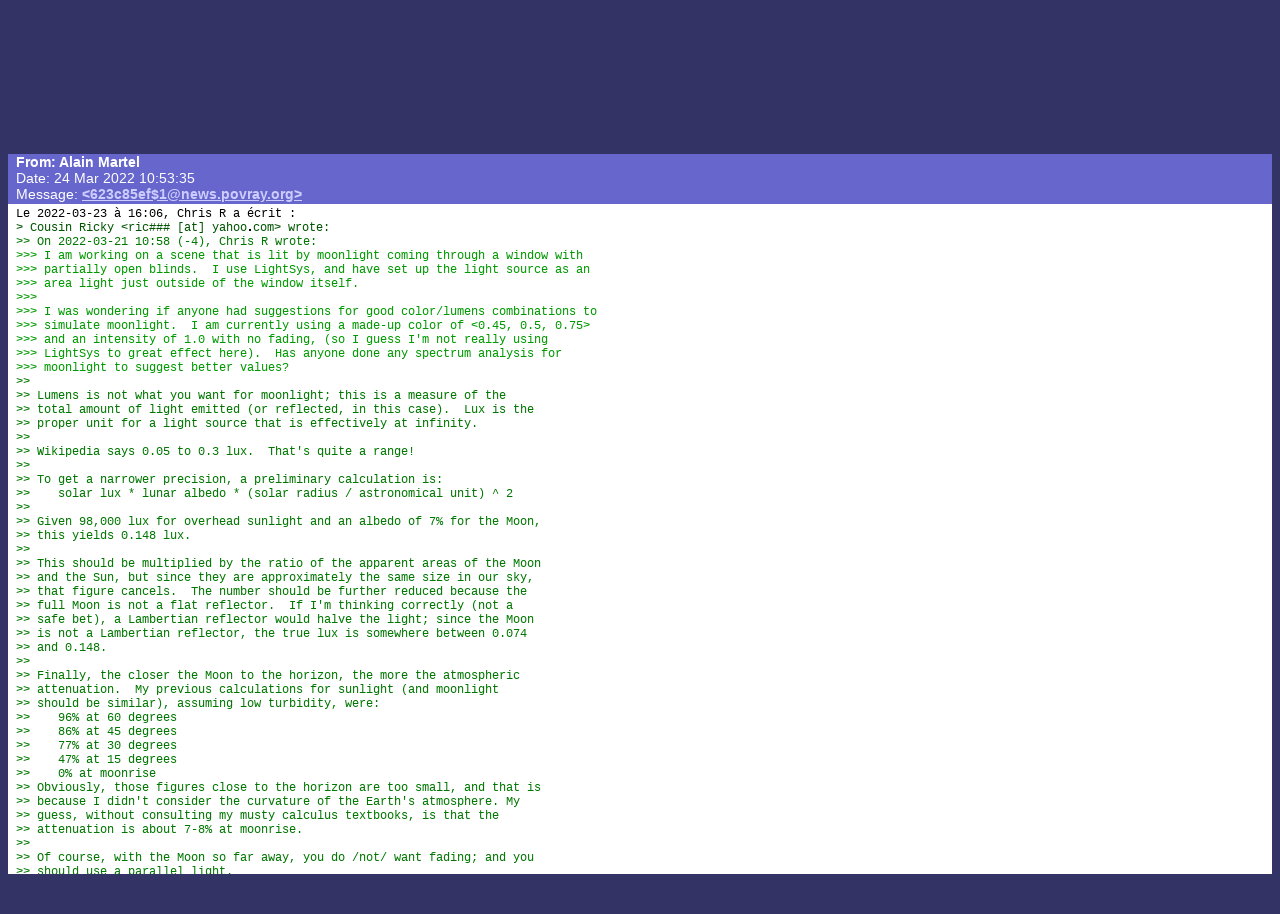

--- FILE ---
content_type: text/html; charset=UTF-8
request_url: https://news.povray.org/povray.general/message/%3C623c85ef%241%40news.povray.org%3E/
body_size: 4325
content:
<!DOCTYPE HTML PUBLIC "-//W3C//DTD HTML 4.0 Transitional//EN" "http://www.w3.org/TR/html4/loose.dtd">
<html>
<head>
<title>POV-Ray: Newsgroups: povray.general: Moonlight: Re: Moonlight</title>
<meta http-equiv="content-type" content="text/html; charset=utf-8">
<link rel="stylesheet" href="/styles-fixed.css" type="text/css">
<style type="text/css">
<!--
a:link { text-decoration : none }
a:visited { text-decoration : none }
a:hover { text-decoration : none }
pre { font-family: Lucida Console, Monaco, Courier, monospace }
.RC1 { color: #005500 }
.RC2 { color: #007700 }
.RC3 { color: #009900 }
-->
</style>

<!-- Google tag (gtag.js) -->
<script async src="https://www.googletagmanager.com/gtag/js?id=G-STXLQGYV9Y"></script>
<script>
window.dataLayer = window.dataLayer || [];
function gtag(){dataLayer.push(arguments);}
gtag('js', new Date());
gtag('config', 'G-STXLQGYV9Y');
</script>
</head>
<body bgcolor="#333366" text="#000000" link="#0000aa" vlink="#0000ff" topmargin="0" leftmargin="0" rightmargin="0" bottommargin="0" marginwidth="0" marginheight="0">
<table width="100%" border="0" cellspacing="0" cellpadding="0">
<tr>
<td align="left" valign="middle" width="90%" bgcolor="#cc9900">&nbsp;</td>
</td>
<td align="right" valign="top" width="112" bgcolor="#cc9900"><img src="/i/mini-nav/topleft.jpg" width="112" height="72" alt=""></td>
<td align="right" valign="top" width="40"><a href="/"><img src="/i/mini-nav/tr00.jpg" width="40" height="72" border="0" alt=""></a></td>
<td align="right" valign="top" width="152"><a href="/"><img src="/i/mini-nav/tr10.jpg" width="152" height="72" border="0" alt=""></a></td>
</tr>
<tr>
<td colspan="2" bgcolor="#ffcc33">
<table height="26" border="0" cellspacing="0" cellpadding="0" bgcolor="#ffcc33" class="NavBarHeight">
<tr>
<td valign="middle" nowrap>&nbsp;&nbsp;<a class="Navigation" href="//www.povray.org/">Home</a></td>
<td valign="middle" nowrap>&nbsp;&nbsp;<a class="Navigation" href="/groups/">Groups</a></td>
<td valign="middle" nowrap>&nbsp;&nbsp;<a class="Navigation" href="/digest/">Digests</a></td>
<td valign="middle" nowrap>&nbsp;&nbsp;<a class="Navigation" href="/mynews/" rel="nofollow">Personalise</a></td>
<td valign="middle" nowrap>&nbsp;&nbsp;<a class="Navigation" href="/search/" rel="nofollow">Search</a></td>
<td valign="middle" nowrap>&nbsp;&nbsp;<a class="Navigation" href="https://www.povray.org/community/login/" rel="nofollow">Login</a></td>
</tr>
</table>
</td>
<td align="right" valign="top" bgcolor="#ffcc33"><a href="/"><img src="/i/mini-nav/tr01.jpg" width="40" height="28" border="0" alt=""></a></td>
<td align="right" valign="top" bgcolor="#8d8df0"><a href="/"><img src="/i/mini-nav/tr11.jpg" width="152" height="28" border="0" alt=""></a></td>
</tr>
</table>
<table height="32" width="100%" border="0" cellspacing="0" cellpadding="0" class="FrameTitleHeight">
<tr>
<td colspan="2" align="left" valign="middle">
&nbsp;&nbsp;<span class="Path"><a class="PathLink" href="//www.povray.org/">POV-Ray</a>&nbsp;: <a href="/" class="PathLink">Newsgroups</a>&nbsp;: <a href="/povray.general/" class="PathLink">povray.general</a>&nbsp;: <a href="/povray.general/thread/%3C623c85ef%241%40news.povray.org%3E/" class="PathLink">Moonlight</a>&nbsp;: Re: Moonlight</span>
</td>
<td width="230" align="center" valign="middle"><span class="SmallWhiteText">Server&nbsp;Time<br/>29&nbsp;Jan&nbsp;2026&nbsp;11:20:36&nbsp;EST&nbsp;(-0500) </span></td>
</tr>
<tr>
<td height="2"><img src="/i/fill.gif" width="620" height="1" alt=""></td>
</tr>
</table>
<table width="100%" border="0" cellspacing="0" cellpadding="0">
<tr>
<td align="left" valign="top" width="100%">
<table cellpadding="0" cellspacing="0" border="0">
<tr>
<td width="16"></td>
<td align="center" valign="middle" bgcolor="#6666cc" class="frameHeaderTitle" nowrap><font color="#ffffff"><span class="Header">&nbsp;&nbsp;Re: Moonlight&nbsp;&nbsp;</span></font></td>
</tr>
</table>
<table cellpadding="0" cellspacing="0" border="0" width="100%">
<tr>
<td width="8"><img src="/i/fill.gif" width="8" height="1" alt=""></td>
<td height="4" colspan="3" bgcolor="#6666cc"><img src="/i/fill.gif" width="2" height="4" alt=""></td>
</tr>
<tr>
<td width="8"></td>
<td width="8" bgcolor="#6666cc"><img src="/i/fill.gif" width="8" height="20" alt=""></td>
<td bgcolor="#6666cc"><font color="#ffffff">
<!-- insertMessageBody begin -->
<table cellpadding="0" cellspacing="0" border="0" width="100%">
<tr><td valign="top"><a name="&lt;623c85ef$1@news.povray.org&gt;"></a>
<span class="WhiteText"><strong>From: Alain&nbsp;Martel</strong><br>
Date: 24 Mar 2022 10:53:35<br>
Message: <a href="//news.povray.org/623c85ef%241%40news.povray.org" class="WhiteLink">&lt;623c85ef$1@news.povray.org&gt;</a><br>
</span></td>
</tr>
</table>
<!-- insertMessageBody: end; elapsed time 0.92ms -->
</font></td>
<td width="8" bgcolor="#6666cc"><img src="/i/fill.gif" width="8" height="20" alt=""></td>
</tr>
<tr><td width="8"></td><td colspan="3" bgcolor="#6666cc"><img src="/i/fill.gif" width="1" height="2" alt=""></td></tr>
<tr><td width="8"></td><td colspan="3" bgcolor="#ffffff"><img src="/i/fill.gif" width="1" height="2" alt=""></td></tr>
<tr>
<td width="8"></td>
<td width="8" bgcolor="#ffffff"><img src="/i/fill.gif" width="8" height="1" alt=""></td>
<td bgcolor="#ffffff">
<!-- insertMessageBody begin -->
<pre><script type="application/ld+json">
{
	"@context": "https://schema.org",
	"@type": "DiscussionForumPosting",
	"@id": "#623c85ef%241%40news.povray.org",
	"headline": "Re: Moonlight",
	"dateCreated": "2022-03-24T14:53:35+00:00",
	"datePublished": "2022-03-24T14:53:35+00:00",
	"author": {
		"@type": "Person",
		"name": "Alain Martel"
	}
}
</script>Le 2022-03-23 &agrave; 16:06, Chris R a &eacute;crit&nbsp;:
<span class="RC1">&gt; Cousin Ricky &lt;ric###&nbsp;[at]&nbsp;yahoo<img src="/i/dt6x2.gif" width="6" height="2" border="0">com&gt; wrote:</span>
<span class="RC2">&gt;&gt; On 2022-03-21 10:58 (-4), Chris R wrote:</span>
<span class="RC3">&gt;&gt;&gt; I am working on a scene that is lit by moonlight coming through a window with</span>
<span class="RC3">&gt;&gt;&gt; partially open blinds.  I use LightSys, and have set up the light source as an</span>
<span class="RC3">&gt;&gt;&gt; area light just outside of the window itself.</span>
<span class="RC3">&gt;&gt;&gt;</span>
<span class="RC3">&gt;&gt;&gt; I was wondering if anyone had suggestions for good color/lumens combinations to</span>
<span class="RC3">&gt;&gt;&gt; simulate moonlight.  I am currently using a made-up color of &lt;0.45, 0.5, 0.75&gt;</span>
<span class="RC3">&gt;&gt;&gt; and an intensity of 1.0 with no fading, (so I guess I'm not really using</span>
<span class="RC3">&gt;&gt;&gt; LightSys to great effect here).  Has anyone done any spectrum analysis for</span>
<span class="RC3">&gt;&gt;&gt; moonlight to suggest better values?</span>
<span class="RC2">&gt;&gt;</span>
<span class="RC2">&gt;&gt; Lumens is not what you want for moonlight; this is a measure of the</span>
<span class="RC2">&gt;&gt; total amount of light emitted (or reflected, in this case).  Lux is the</span>
<span class="RC2">&gt;&gt; proper unit for a light source that is effectively at infinity.</span>
<span class="RC2">&gt;&gt;</span>
<span class="RC2">&gt;&gt; Wikipedia says 0.05 to 0.3 lux.  That's quite a range!</span>
<span class="RC2">&gt;&gt;</span>
<span class="RC2">&gt;&gt; To get a narrower precision, a preliminary calculation is:</span>
<span class="RC2">&gt;&gt;    solar lux * lunar albedo * (solar radius / astronomical unit) ^ 2</span>
<span class="RC2">&gt;&gt;</span>
<span class="RC2">&gt;&gt; Given 98,000 lux for overhead sunlight and an albedo of 7% for the Moon,</span>
<span class="RC2">&gt;&gt; this yields 0.148 lux.</span>
<span class="RC2">&gt;&gt;</span>
<span class="RC2">&gt;&gt; This should be multiplied by the ratio of the apparent areas of the Moon</span>
<span class="RC2">&gt;&gt; and the Sun, but since they are approximately the same size in our sky,</span>
<span class="RC2">&gt;&gt; that figure cancels.  The number should be further reduced because the</span>
<span class="RC2">&gt;&gt; full Moon is not a flat reflector.  If I'm thinking correctly (not a</span>
<span class="RC2">&gt;&gt; safe bet), a Lambertian reflector would halve the light; since the Moon</span>
<span class="RC2">&gt;&gt; is not a Lambertian reflector, the true lux is somewhere between 0.074</span>
<span class="RC2">&gt;&gt; and 0.148.</span>
<span class="RC2">&gt;&gt;</span>
<span class="RC2">&gt;&gt; Finally, the closer the Moon to the horizon, the more the atmospheric</span>
<span class="RC2">&gt;&gt; attenuation.  My previous calculations for sunlight (and moonlight</span>
<span class="RC2">&gt;&gt; should be similar), assuming low turbidity, were:</span>
<span class="RC2">&gt;&gt;    96% at 60 degrees</span>
<span class="RC2">&gt;&gt;    86% at 45 degrees</span>
<span class="RC2">&gt;&gt;    77% at 30 degrees</span>
<span class="RC2">&gt;&gt;    47% at 15 degrees</span>
<span class="RC2">&gt;&gt;    0% at moonrise</span>
<span class="RC2">&gt;&gt; Obviously, those figures close to the horizon are too small, and that is</span>
<span class="RC2">&gt;&gt; because I didn't consider the curvature of the Earth's atmosphere. My</span>
<span class="RC2">&gt;&gt; guess, without consulting my musty calculus textbooks, is that the</span>
<span class="RC2">&gt;&gt; attenuation is about 7-8% at moonrise.</span>
<span class="RC2">&gt;&gt;</span>
<span class="RC2">&gt;&gt; Of course, with the Moon so far away, you do /not/ want fading; and you</span>
<span class="RC2">&gt;&gt; should use a parallel light.</span>
<span class="RC2">&gt;&gt;</span>
<span class="RC2">&gt;&gt; I have questions about the spectral data given for the moon rocks in</span>
<span class="RC2">&gt;&gt; Lightsys IV, as the Moon does not appear blue to me; and this, even with</span>
<span class="RC2">&gt;&gt; the blue bias that my vision appears to have in low light.  I have not</span>
<span class="RC2">&gt;&gt; searched for better spectral data, but even with such data, you would</span>
<span class="RC2">&gt;&gt; need to factor in solar spectral data (because the Moon only reflects</span>
<span class="RC2">&gt;&gt; light) and atmospheric attenuation (ouch!).  Best I have done is to</span>
<span class="RC2">&gt;&gt; compare the Moon to streetlights and indoor lighting, and I have</span>
<span class="RC2">&gt;&gt; concluded that moonlight has a color temperature of around 4000 K when</span>
<span class="RC2">&gt;&gt; the Moon is moderately high in the sky.  Lightsys IV macro Blackbody()</span>
<span class="RC2">&gt;&gt; can calculate that color for you; remember to decide what white balance</span>
<span class="RC2">&gt;&gt; you want.</span>
<span class="RC1">&gt; </span>
<span class="RC1">&gt; Going back to this again, I realized there were a number of errors I introduced</span>
<span class="RC1">&gt; when I moved from my guess at moon light and calculations using Lux and</span>
<span class="RC1">&gt; including a parallel, circular area light.  So, I'd like to go back to your</span>
<span class="RC1">&gt; calculations above, which give you a Lux value for the moon in various</span>
<span class="RC1">&gt; configurations, and determine how to combine that with the Blackbody() macro for</span>
<span class="RC1">&gt; the moon's light temperature?  In LightSys, the light color gets multiplied by</span>
<span class="RC1">&gt; the lumens, and then light fading takes care of reducing that back to normal</span>
<span class="RC1">&gt; brightness levels.  When using LightSys for the sun, as a non-fading light,</span>
<span class="RC1">&gt; small brightness constants are used instead of lumens, and I pick them</span>
<span class="RC1">&gt; arbitrarily, (1.0, 2.0, ...).</span>
<span class="RC1">&gt; </span>
<span class="RC1">&gt; Should I just be multiplying the Blackbody() color by the calculated lux value?</span>
<span class="RC1">&gt; I've tried that, and it seems to be too dim based on the light I have seen</span>
<span class="RC1">&gt; coming through the skylights in my house on a full moon, so I am wondering if I</span>
<span class="RC1">&gt; am missing something.  For now, I just introduce a brightness fudge factor,</span>
<span class="RC1">&gt; similar to what I do with the sun, but that doesn't make me happy.  Of course, I</span>
<span class="RC1">&gt; could also be misperceiving the brightness of the real moon coming through my</span>
<span class="RC1">&gt; windows for other reasons, too, and the dimmer color is more accurate.</span>
<span class="RC1">&gt; </span>
<span class="RC1">&gt; Any thoughts?</span>
<span class="RC1">&gt; </span>
<span class="RC1">&gt; -- Chris R.</span>
<span class="RC1">&gt; </span>
<span class="RC1">&gt; </span>

Our eyes will adapt to the much lower illumination of the Moon, making 
it look much brighter than it actually is.
Your setup show the actual illumination. You want to show the perceptual 
illumination. So, you need to increase your illumination accordingly. 
You may need to make your Moon up to 10 to 50 times brighter.
</pre>
<!-- 437371 povray.general:83708-->
<p><br><i><a href="/post/?group=povray.general&msgid=%3C623c85ef%241%40news.povray.org%3E&url=%2Fpovray.general%2Fmessage%2F%253C623c85ef%25241%2540news.povray.org%253E%2F/povray.general/thread/%3C623c85ef%241%40news.povray.org%3E/" rel="nofollow">Post a reply to this message</a></i></p>
<!-- insertMessageBody: end; elapsed time 1.58ms -->
</td>
<td width="8" bgcolor="#ffffff"><img src="/i/fill.gif" width="8" height="1" alt=""></td>
</tr>
<tr><td width="8"></td><td colspan="3" bgcolor="#ffffff"><img src="/i/fill.gif" width="1" height="2" alt=""></td></tr>
</table>
</td>
<td width="8"><img src="/i/fill.gif" width="8" height="1" alt=""></td>
</tr>
</table>
<p><span class="Copyright"><img src="/i/copyright.gif" alt="Copyright 2003-2023 Persistence of Vision Raytracer Pty. Ltd." width="620" height="28" border="0"></span>
</body>
</html>
